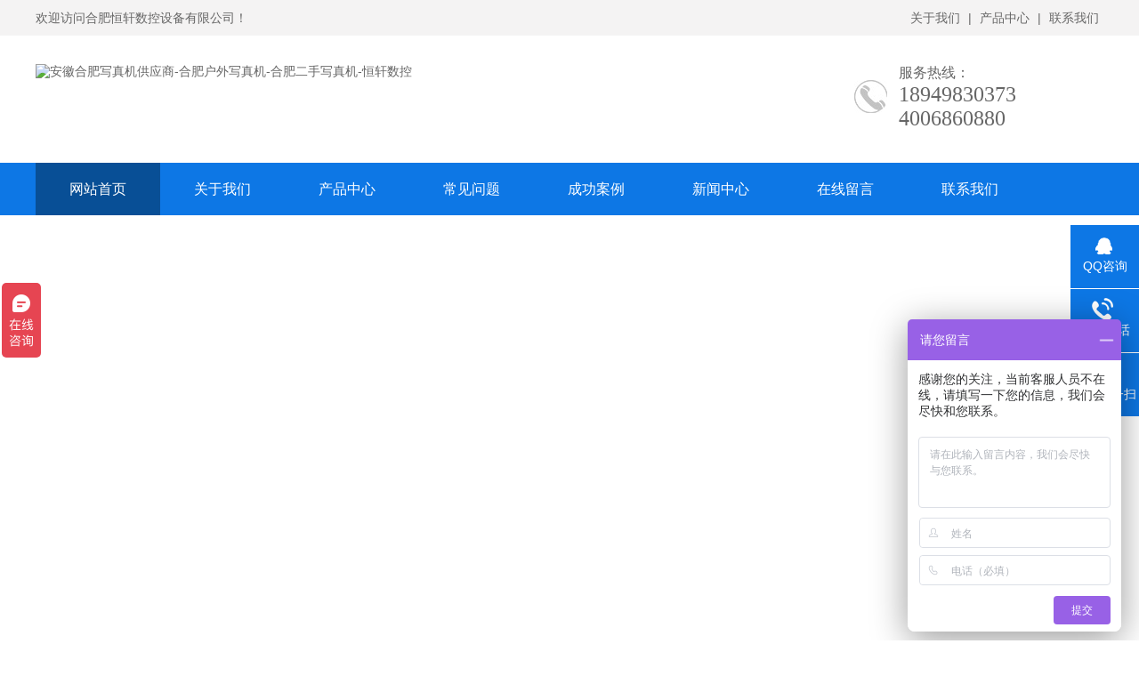

--- FILE ---
content_type: text/html; charset=utf-8
request_url: https://www.hfhxsk.com/
body_size: 7344
content:
<!DOCTYPE html>
<html lang="zh-CN">
<head>
<meta charset="UTF-8">
<meta http-equiv="X-UA-Compatible" content="IE=Edge">
<meta name="renderer" content="webkit|ie-comp|ie-stand" />
<meta name="viewport" content="width=device-width, initial-scale=1.0, maximum-scale=1.0, user-scalable=0">
<meta http-equiv="Cache-Control" content="no-transform"/>
<meta name="applicable-device" content="pc">
<meta name="MobileOptimized" content="width"/>
<meta name="HandheldFriendly" content="true"/>
<title>安徽合肥写真机供应商-合肥户外写真机-合肥二手写真机-恒轩数控</title>
<meta name="keywords" content="合肥写真机，安徽写真机，合肥户外写真机，安徽户外写真机，合肥二手写真机，安徽二手写真机，安徽雕刻机">
<meta name="description" content="合肥恒轩数控设备有限公司是安徽区域较具规模的广告设备供应商！公司专业提供合肥写真机、合肥户外写真机、合肥二手写真机、合肥喷绘机、安徽雕刻机、激光雕刻机、条幅机、覆膜机、UV平板、UV卷材、胶装机、切纸机、打标机、刻章机、刻字机等，欢迎广大新老客户前来致电咨询：18949830373王经理。">
<link rel="stylesheet" href="/pc/css/css.css" />
<script>
var _hmt = _hmt || [];
(function() {
  var hm = document.createElement("script");
  hm.src = "https://hm.baidu.com/hm.js?48c8f8cb333ed8cd639d190d691f851e";
  var s = document.getElementsByTagName("script")[0]; 
  s.parentNode.insertBefore(hm, s);
})();
</script>	
</head>
<body>
<div class="header">
  <div class="top">
    <div class="container">
      <div class="fl">欢迎访问合肥恒轩数控设备有限公司！</div>
      <div class="fr">
	   <a href= "/about/">关于我们</a> 	 |
	   <a href= "/product/">产品中心</a> 	 |
	   <a href= "/contact/">联系我们</a> 
	  </div>
    </div>
  </div>
  <div id="logo">
    <div class="container">
      <div class="logo fl"><a href="/" title="安徽合肥写真机供应商-合肥户外写真机-合肥二手写真机-恒轩数控"><img src="/static/upload/image/20221129/1669702006973429.png" alt="安徽合肥写真机供应商-合肥户外写真机-合肥二手写真机-恒轩数控"></a></div>
      <div class="tel fr"><span>服务热线：<i>18949830373</i><i>4006860880</i></span> </div>
    </div>
  </div>
</div>
<div class="nav">
  <div class="container">
    <ul>
      <li class='on'><a href="/">网站首页</a></li>
      
      <li ><a href="/about/">关于我们</a>
        <dl>
          
          
          <dt><a href="/gsjj/">公司简介</a></dt>
          
          <dt><a href="/rongyu/">资质荣誉</a></dt>
          
          <dt><a href="/liuyan">在线留言</a></dt>
          
          
        </dl>
      </li>
      
      <li ><a href="/product/">产品中心</a>
        <dl>
          
          
          <dt><a href="/lm2/">UV机</a></dt>
          
          <dt><a href="/lm1/">写真机</a></dt>
          
          <dt><a href="/lm6/">雕刻机</a></dt>
          
          <dt><a href="/lm5/">胶装机</a></dt>
          
          <dt><a href="/lm3/">条幅机</a></dt>
          
          <dt><a href="/lm4/">喷绘机</a></dt>
          
          <dt><a href="/lm7/">刻字机</a></dt>
          
          <dt><a href="/lm8/">覆膜机</a></dt>
          
          
        </dl>
      </li>
      
      <li ><a href="/wenti">常见问题</a>
        <dl>
          
        </dl>
      </li>
      
      <li ><a href="/case/">成功案例</a>
        <dl>
          
        </dl>
      </li>
      
      <li ><a href="/news/">新闻中心</a>
        <dl>
          
          
          <dt><a href="/dongtai/">公司动态</a></dt>
          
          <dt><a href="/hangye/">行业动态</a></dt>
          
          <dt><a href="/wenti/">常见问题</a></dt>
          
          
        </dl>
      </li>
      
      <li ><a href="/liuyan/">在线留言</a>
        <dl>
          
        </dl>
      </li>
      
      <li ><a href="/contact/">联系我们</a>
        <dl>
          
        </dl>
      </li>
      
    </ul>
  </div>
</div>
<div class="banner">
  <div class="hd">
    <ul>
      
      <li></li>
      
      <li></li>
      
      <li></li>
      
      <li></li>
      
      <li></li>
      
    </ul>
  </div>
  <div class="bd">
    <ul>
      
      <li style="display: none; background: url(&quot;/static/upload/image/20221128/1669622600496090.jpg&quot;) 50% 0% no-repeat;"><a href="" title=""></a></li>
      
      <li style="display: none; background: url(&quot;/static/upload/image/20221128/1669622607696701.jpg&quot;) 50% 0% no-repeat;"><a href="" title=""></a></li>
      
      <li style="display: none; background: url(&quot;/static/upload/image/20221128/1669622612517082.jpg&quot;) 50% 0% no-repeat;"><a href="" title=""></a></li>
      
      <li style="display: none; background: url(&quot;/static/upload/image/20221128/1669622620620660.jpg&quot;) 50% 0% no-repeat;"><a href="" title=""></a></li>
      
      <li style="display: none; background: url(&quot;/static/upload/image/20221128/1669622627841197.jpg&quot;) 50% 0% no-repeat;"><a href="" title=""></a></li>
      
    </ul>
  </div>
</div>



<div class="index-pro">
  <div class="container">
    <div class="fl">
      <div class="title"><span>产品中心</span>PORDUCT CENTER</div>
      <div class="category clearfix">
	  
        <h3><span class="iconfont icon-jiantou"></span><a href="/lm2/">UV机</a><span></span></h3>
      
        <h3><span class="iconfont icon-jiantou"></span><a href="/lm1/">写真机</a><span></span></h3>
      
        <h3><span class="iconfont icon-jiantou"></span><a href="/lm6/">雕刻机</a><span></span></h3>
      
        <h3><span class="iconfont icon-jiantou"></span><a href="/lm5/">胶装机</a><span></span></h3>
      
        <h3><span class="iconfont icon-jiantou"></span><a href="/lm3/">条幅机</a><span></span></h3>
      
        <h3><span class="iconfont icon-jiantou"></span><a href="/lm4/">喷绘机</a><span></span></h3>
      
        <h3><span class="iconfont icon-jiantou"></span><a href="/lm7/">刻字机</a><span></span></h3>
      
        <h3><span class="iconfont icon-jiantou"></span><a href="/lm8/">覆膜机</a><span></span></h3>
      
	  </div>
      <div class="contact">
        <p>全国服务热线</p>
        <span>18949830373</span>
        <div class="more"><a href="tencent://message/?uin=815268452&Site=在线客服&Menu=yes" target="_blank">立即咨询</a></div>
      </div>
    </div>
    <div class="fr">
      <div class="title"><span>热门产品</span>
        <p><a href="/product/">MORE+</a></p>
	  </div>
      <div class="content">
        <ul>
          
          <li><a href="/lm1/171.html"  title="天彩6160（单喷头）">
            <div class="img"><img src="/static/upload/image/20250108/1736327170802519.jpg" alt="天彩6160（单喷头）"></div>
            <p>天彩6160（单喷头）</p>
            </a></li>
          
          <li><a href="/lm1/173.html"  title="天彩6162（双喷头）">
            <div class="img"><img src="/static/upload/image/20250108/1736345269985204.png" alt="天彩6162（双喷头）"></div>
            <p>天彩6162（双喷头）</p>
            </a></li>
          
          <li><a href="/lm1/170.html"  title="天彩4180（双喷头）">
            <div class="img"><img src="/static/upload/image/20221129/1669688213988498.png" alt="天彩4180（双喷头）"></div>
            <p>天彩4180（双喷头）</p>
            </a></li>
          
          <li><a href="/lm1/233.html"  title="幻影H1（六头六色）">
            <div class="img"><img src="/static/upload/image/20250109/1736401377982661.jpg" alt="幻影H1（六头六色）"></div>
            <p>幻影H1（六头六色）</p>
            </a></li>
          
          <li><a href="/lm1/168.html"  title="幻影H1（四头四色）">
            <div class="img"><img src="/static/upload/image/20221129/1669687781320152.jpg" alt="幻影H1（四头四色）"></div>
            <p>幻影H1（四头四色）</p>
            </a></li>
          
          <li><a href="/lm1/169.html"  title="天彩320（宽幅写真机）">
            <div class="img"><img src="/static/upload/image/20221129/1669687845743108.jpg" alt="天彩320（宽幅写真机）"></div>
            <p>天彩320（宽幅写真机）</p>
            </a></li>
          
          <li><a href="/lm1/234.html"  title="天彩8164（四头四色）">
            <div class="img"><img src="/static/upload/image/20250109/1736402189572268.jpg" alt="天彩8164（四头四色）"></div>
            <p>天彩8164（四头四色）</p>
            </a></li>
          
          <li><a href="/lm1/165.html"  title="幻影H1（四头八色）">
            <div class="img"><img src="/static/upload/image/20250109/1736391964151398.jpg" alt="幻影H1（四头八色）"></div>
            <p>幻影H1（四头八色）</p>
            </a></li>
          
          <li><a href="/lm2/167.html"  title="幻影1804-UV彩白彩">
            <div class="img"><img src="/static/upload/image/20221129/1669687871114428.jpg" alt="幻影1804-UV彩白彩"></div>
            <p>幻影1804-UV彩白彩</p>
            </a></li>
          
        </ul>
      </div>
    </div>
  </div>
</div>


<div class="adv">
  <div class="container">
    <div class="fl">
      <h2>安徽区域较具规模的广告设备供应商</h2>
      <p><span></span>优良的产品<span></span>专业的指导<span></span>合适的价格<span></span>完善的服务</p>
    </div>
    <div class="fr">
      <p>咨询服务热线：<span>18949830373</span></p>
      <div class="more"><a href="https://affim.baidu.com/cps/chat?siteId=18792789&userId=44541614&siteToken=48c8f8cb333ed8cd639d190d691f851e" target="_blank">立即咨询</a></div>
    </div>
  </div>
</div>
<div class="ys">
  <div class="container">
    <div class="sec-title"> <span>选择恒轩数控的四个理由</span>
      <p>实力强大，品质保证，让您对我们的服务信心满满！</p>
    </div>
    <div class="content-1">
      <div class="fl">
        <h2><i><img src="/pc/images/ys-1.png"></i><span><em>现代化实力厂家</em>现货足，供货快</span></h2>
        <p>我们是安徽区域较具规模的广告设备供应商</p>
      <p>公司总部位于合肥市京商国际商贸城内，办公区场地上千平米</p>
    <p>效率生产，日产量高，供货充足及时，能满足大货需求！</p>
        <h2><i><img src="/pc/images/ys-2.png"></i><span><em>提供高品质广告设备</em>产品质量有保障</span></h2>
        <p>我们提供高品质的广告制作设备</p>
      <p>包括天彩写真机、万丽达UV平板机、蓝图UV卷材机等</p>
    <p>同时可为客户提供专业、人性化的服务！</p>
      </div>
      <div class="fr"><img src="/pc/images/ys01.jpg"></div>
    </div>
    <div class="content-2">
      <div class="fl"><img src="/pc/images/ys02.jpg"></div>
      <div class="fr">
        <h2><i><img src="/pc/images/ys-3.png"></i><span><em>设备印刷精美，质量更好</em>提供专业解决方案</span></h2>
        <p>喷印设备运行平稳无噪音,受热均匀,绚丽逼真,操作简单,适用范围广</p>
      <p>还可根据不同的客户、不同的预算需求为客户针对性的制定方案</p>
    <p>从而提高生产效率、质量，降低生产损耗、成本！</p>
        <h2><i><img src="/pc/images/ys-4.png"></i><span><em>周到的售后服务</em>您的信赖之选</span></h2>
        <p>安徽区域设有众多网点，提供高品质产品和完善的售后服务</p>
      <p>可为客户提供提供专业的讲解指导使用、产品维护保养、现场清理服务</p>
    <p>并且我们还提供相关的售后技术维护服务。欢迎您的咨询！</p>
      </div>
    </div>
  </div>
</div>

<div class="index-about">
  <div class="container">
    <div class="content">
      <div class="fl"><img src="/static/upload/image/20221014/1665713554574628.png" alt="关于我们" /> </div>
      <div class="fr">
        <h2>
        <span>ABOUT US</span>关于我们
        </h2>
        <p>恒轩数控总部位于合肥市京商国际商贸城内，办公区场地上千平米，是安徽区域较具规模的广告设备供应商！在安徽区域设有众多网点，提供优良产品售后服务，本公司是天彩写真机、万丽达UV平板机、蓝图UV卷材机、锐捷光纤切割机、工正喷绘机、锐捷雕刻机/激光机、奥德利条幅机、明月无线胶装机、前锋切纸机、优品立式刻章机、力宇刻字机、乐富全自动热覆膜机、图宝裱膜机等设备的安徽总代理并提供相关的售后技术维护服务。欢迎您的咨询！</p>
        <div class="more"><a href="/about/">查看详情</a>  </div>
      </div>
    </div>
  </div>
</div>


<div class="index-case">
  <div class="container">
    <div class="sec-title"> <span>成功案例</span>
      <p>SUCCESS CASES</p>
    </div>
    <div class="content">
      <ul>
        
        <li><a href="/case/101.html"  title="博彩广告公司">
          <div class="img"><img src="/static/upload/image/20221019/1666146760206398.jpeg" alt="博彩广告公司"></div>
          <p>博彩广告公司</p>
          </a></li>
        
        <li><a href="/case/100.html"  title="沧海广告">
          <div class="img"><img src="/static/upload/image/20221019/1666146738159266.jpeg" alt="沧海广告"></div>
          <p>沧海广告</p>
          </a></li>
        
        <li><a href="/case/99.html"  title="景盛广告公司">
          <div class="img"><img src="/static/upload/image/20221019/1666146716163393.jpeg" alt="景盛广告公司"></div>
          <p>景盛广告公司</p>
          </a></li>
        
        <li><a href="/case/98.html"  title="鑫艺广告制作部">
          <div class="img"><img src="/static/upload/image/20221019/1666146692143046.jpeg" alt="鑫艺广告制作部"></div>
          <p>鑫艺广告制作部</p>
          </a></li>
        
        <li><a href="/case/97.html"  title="阳光喷画企业">
          <div class="img"><img src="/static/upload/image/20221019/1666146660200656.jpeg" alt="阳光喷画企业"></div>
          <p>阳光喷画企业</p>
          </a></li>
        
        <li><a href="/case/96.html"  title="铜陵沧海广告">
          <div class="img"><img src="/static/upload/image/20221019/1666146639161754.jpeg" alt="铜陵沧海广告"></div>
          <p>铜陵沧海广告</p>
          </a></li>
        
      </ul>
      <a class="prev" href="javascript:void(0)"></a> <a class="next" href="javascript:void(0)"></a> </div>
  </div>
</div>

<div class="index-news">
  <div class="container">
    
    <div class="fl">
      <div class="title"> 
		<i><img src="/pc/images/news-1.png"></i>  <span>公司动态</span> <em><a href="/dongtai/">MORE+</a></em> 
	  </div>
      <div class="content">
		
        <h3><a href="/dongtai/230.html"  title="合肥写真机在夏天梅雨季节时保养技巧 ">合肥写真机在夏天梅雨季节时保养技巧 </a><span>2023-07-21 15:44:05</span></h3>
        <dl>
          <dt><a href="/dongtai/230.html"  title="合肥写真机在夏天梅雨季节时保养技巧 "><img src="/static/upload/image/20230721/1689926500807518.png" alt="合肥写真机在夏天梅雨季节时保养技巧 "></a></dt>
          <dd>
            <h4><a href="/dongtai/230.html"  title="合肥写真机在夏天梅雨季节时保养技巧 ">合肥写真机在夏天梅雨季节时保养技巧 </a></h4>
            <p>夏季写真机防潮保养小技巧：空气湿度过大容易在机器的板卡上积聚水滴，有可能造成不可修复的板卡电气故障甚至喷头故障！这时候我们的除湿工···</p>
          </dd>
        </dl>
        
        <h3><a href="/dongtai/229.html"  title="写真机打印过程中走纸偏移4种解决方案 ">写真机打印过程中走纸偏移4种解决方案 </a><span>2023-06-03 17:01:41</span></h3>
        <dl>
          <dt><a href="/dongtai/229.html"  title="写真机打印过程中走纸偏移4种解决方案 "><img src="/static/upload/image/20230603/1685783653178927.jpg" alt="写真机打印过程中走纸偏移4种解决方案 "></a></dt>
          <dd>
            <h4><a href="/dongtai/229.html"  title="写真机打印过程中走纸偏移4种解决方案 ">写真机打印过程中走纸偏移4种解决方案 </a></h4>
            <p>您肯定遇到过这种情况，写真机在打印过程中，走纸偏移，遇到这种情况，很多用户不知道怎么解决，下面，跟着合肥写真机厂家了解一下吧：第一···</p>
          </dd>
        </dl>
        
        <h3><a href="/dongtai/190.html"  title="合肥写真机喷头吸墨器的正确使用方法 ">合肥写真机喷头吸墨器的正确使用方法 </a><span>2023-01-16 18:12:28</span></h3>
        <dl>
          <dt><a href="/dongtai/190.html"  title="合肥写真机喷头吸墨器的正确使用方法 "><img src="/static/upload/image/20221023/1666519981589143.jpg" alt="合肥写真机喷头吸墨器的正确使用方法 "></a></dt>
          <dd>
            <h4><a href="/dongtai/190.html"  title="合肥写真机喷头吸墨器的正确使用方法 ">合肥写真机喷头吸墨器的正确使用方法 </a></h4>
            <p>为了保证喷嘴喷墨管道的畅通，写真机喷嘴吸墨器主要用于排除喷嘴和墨管中的气体。压电写真机的必备配件之一，结构非常简单，但在使用中有一···</p>
          </dd>
        </dl>
        
        <h3><a href="/dongtai/189.html"  title="合肥写真机要如何防静电？ ">合肥写真机要如何防静电？ </a><span>2023-01-09 18:11:39</span></h3>
        <dl>
          <dt><a href="/dongtai/189.html"  title="合肥写真机要如何防静电？ "><img src="/static/upload/image/20221023/1666519946572443.jpg" alt="合肥写真机要如何防静电？ "></a></dt>
          <dd>
            <h4><a href="/dongtai/189.html"  title="合肥写真机要如何防静电？ ">合肥写真机要如何防静电？ </a></h4>
            <p>有时候写真机的使用过程中，会出现静电影响到打印生产的情况，压电写真机作为一种精密的打印设备，该如何防静电呢？恒轩数控想说只要做好以···</p>
          </dd>
        </dl>
        
        <h3><a href="/dongtai/188.html"  title="合肥写真机和喷绘机有什么区别？ ">合肥写真机和喷绘机有什么区别？ </a><span>2023-01-02 18:10:37</span></h3>
        <dl>
          <dt><a href="/dongtai/188.html"  title="合肥写真机和喷绘机有什么区别？ "><img src="/static/upload/image/20221023/1666519895448994.jpg" alt="合肥写真机和喷绘机有什么区别？ "></a></dt>
          <dd>
            <h4><a href="/dongtai/188.html"  title="合肥写真机和喷绘机有什么区别？ ">合肥写真机和喷绘机有什么区别？ </a></h4>
            <p>相信图文广告印刷行业的朋友对于写真机和喷绘机一定不陌生，如今图文广告印刷行业必不可少的设备，二者也有很多相同之处。今天恒轩要为大家···</p>
          </dd>
        </dl>
        
        <h3><a href="/dongtai/187.html"  title="合肥户外写真机和户内写真机的区别 ">合肥户外写真机和户内写真机的区别 </a><span>2022-12-26 18:09:40</span></h3>
        <dl>
          <dt><a href="/dongtai/187.html"  title="合肥户外写真机和户内写真机的区别 "><img src="/static/upload/image/20221023/1666519834461766.jpg" alt="合肥户外写真机和户内写真机的区别 "></a></dt>
          <dd>
            <h4><a href="/dongtai/187.html"  title="合肥户外写真机和户内写真机的区别 ">合肥户外写真机和户内写真机的区别 </a></h4>
            <p>目前市场上的写真机主要分为两种：户外写真机和户内写真机，那么二者之间有什么区别吗？下面恒轩数控就为大家介绍一下，希望对大家有所帮助···</p>
          </dd>
        </dl>
        
      </div>
    </div>
    
    
    <div class="fr">
      <div class="title">
		<i><img src="/pc/images/news-2.png"></i> <span>行业动态</span><em><a href="/hangye/">MORE+</a></em> 
	  </div>
      <div class="content">
		
        <h3><a href="/hangye/232.html"  title="合肥写真机、喷绘机、绘图仪有着怎··· ">合肥写真机、喷绘机、绘图仪有着怎··· </a><span>2024-01-18 11:25:15</span></h3>
        <dl>
          <dt><a href="/hangye/232.html"  title="合肥写真机、喷绘机、绘图仪有着怎样的区别呢？ "><img src="/static/upload/image/20221023/1666510023308502.jpg" alt="合肥写真机、喷绘机、绘图仪有着怎样的区别呢？ "></a></dt>
          <dd>
            <h4><a href="/hangye/232.html"  title="合肥写真机、喷绘机、绘图仪有着怎··· ">合肥写真机、喷绘机、绘图仪有着怎··· </a></h4>
            <p>写真机、喷绘机、绘图仪作为打印设备，有着怎样的区别呢？恒轩数控今天给各位老板说说三者的区别，废话不多说上干货！喷绘机也分室内的和室外的，室内···</p>
          </dd>
        </dl>
        
        <h3><a href="/hangye/231.html"  title="合肥写真机维修大全 ">合肥写真机维修大全 </a><span>2024-01-18 11:24:04</span></h3>
        <dl>
          <dt><a href="/hangye/231.html"  title="合肥写真机维修大全 "><img src="/static/upload/image/20221023/1666519366120695.jpeg" alt="合肥写真机维修大全 "></a></dt>
          <dd>
            <h4><a href="/hangye/231.html"  title="合肥写真机维修大全 ">合肥写真机维修大全 </a></h4>
            <p>写真机如今在我们生活中经常能见到，像一些广告公司啊都需要用到，那么既然是机器终究都会存在一定的问题的，有可能是自身的缺陷，也有可能是人为造成···</p>
          </dd>
        </dl>
        
        <h3><a href="/hangye/226.html"  title="这个配件对写真机有多重要？ ">这个配件对写真机有多重要？ </a><span>2023-02-06 14:38:37</span></h3>
        <dl>
          <dt><a href="/hangye/226.html"  title="这个配件对写真机有多重要？ "><img src="/static/upload/image/20221226/1672036735165808.jpg" alt="这个配件对写真机有多重要？ "></a></dt>
          <dd>
            <h4><a href="/hangye/226.html"  title="这个配件对写真机有多重要？ ">这个配件对写真机有多重要？ </a></h4>
            <p>电机，知否？电机是为写真机提供动力来源的重要部件，写真机的电机由步进电机和伺服电机组合而成，通过电机的运转带动写真机进行打印；那么这两个电机···</p>
          </dd>
        </dl>
        
        <h3><a href="/hangye/225.html"  title="合肥写真机可以应用的行业有哪些呢··· ">合肥写真机可以应用的行业有哪些呢··· </a><span>2023-01-30 14:38:01</span></h3>
        <dl>
          <dt><a href="/hangye/225.html"  title="合肥写真机可以应用的行业有哪些呢？ "><img src="/static/upload/image/20221226/1672036706188308.jpg" alt="合肥写真机可以应用的行业有哪些呢？ "></a></dt>
          <dd>
            <h4><a href="/hangye/225.html"  title="合肥写真机可以应用的行业有哪些呢··· ">合肥写真机可以应用的行业有哪些呢··· </a></h4>
            <p>商品经济日益发展，压电写真技术也在不断地发展与完善，而压电写真机也开始成为大幅面打印的主流输出打印设备。尤其是在打印的时候性能好，打印精度高···</p>
          </dd>
        </dl>
        
        <h3><a href="/hangye/224.html"  title="合肥写真机喷绘机要如何维护和保养 ">合肥写真机喷绘机要如何维护和保养 </a><span>2023-01-23 14:37:04</span></h3>
        <dl>
          <dt><a href="/hangye/224.html"  title="合肥写真机喷绘机要如何维护和保养 "><img src="/static/upload/image/20221226/1672036674355413.jpg" alt="合肥写真机喷绘机要如何维护和保养 "></a></dt>
          <dd>
            <h4><a href="/hangye/224.html"  title="合肥写真机喷绘机要如何维护和保养 ">合肥写真机喷绘机要如何维护和保养 </a></h4>
            <p>在写真机与喷绘机的使用过程中，大家随时都应该注意两个问题：如何使广告设备减少维修和耗材成本？如何让您的设备带来更大的利润？正确使用与维护，能···</p>
          </dd>
        </dl>
        
        <h3><a href="/hangye/184.html"  title="安徽雕刻机机器机器错位如何解决？ ">安徽雕刻机机器机器错位如何解决？ </a><span>2022-12-04 18:02:51</span></h3>
        <dl>
          <dt><a href="/hangye/184.html"  title="安徽雕刻机机器机器错位如何解决？ "><img src="/static/upload/image/20221023/1666519523657139.jpg" alt="安徽雕刻机机器机器错位如何解决？ "></a></dt>
          <dd>
            <h4><a href="/hangye/184.html"  title="安徽雕刻机机器机器错位如何解决？ ">安徽雕刻机机器机器错位如何解决？ </a></h4>
            <p>安徽雕刻机机器机器错位怎么处理？总结收拾大侠江湖各归纳安徽雕刻机在雕琢过程中呈现各种错位毛病，如左右错位、上下错位、x轴错位、z轴错位等等，···</p>
          </dd>
        </dl>
        
        </dl>
      </div>
    </div>
    
  </div>
</div>
<div class="links container"> <span>友情链接：</span>  <a href="/lm1" target="_blank">合肥写真机</a>  <a href="/product" target="_blank">合肥户外写真机</a>  <a href="/about" target="_blank">合肥二手写真机</a>  <a href="/case" target="_blank">合肥二手写真机</a>  <a href="/lm6" target="_blank">安徽雕刻机</a>  </div>
<div class="footer">
  <div class="container">
    <div class="fnav fl">
      
      <dl>
        <dt><a href="/about/">关于我们</a></dt>
        
        <dd><a href="/gsjj/">公司简介</a></dd>
        
        <dd><a href="/rongyu/">资质荣誉</a></dd>
        
        <dd><a href="/liuyan">在线留言</a></dd>
        
      </dl>
      
      
      <dl>
        <dt><a href="/product/">产品中心</a></dt>
        
        <dd><a href="/lm2/">UV机</a></dd>
        
        <dd><a href="/lm1/">写真机</a></dd>
        
        <dd><a href="/lm6/">雕刻机</a></dd>
        
        <dd><a href="/lm5/">胶装机</a></dd>
        
        <dd><a href="/lm3/">条幅机</a></dd>
        
        <dd><a href="/lm4/">喷绘机</a></dd>
        
      </dl>
      
      
      <dl>
        <dt><a href="/news/">新闻中心</a></dt>
        
        <dd><a href="/dongtai/">公司动态</a></dd>
        
        <dd><a href="/hangye/">行业动态</a></dd>
        
        <dd><a href="/wenti/">常见问题</a></dd>
        
      </dl>
      
      
      <dl>
        <dt><a href="/case/">成功案例</a></dt>
        
      </dl>
      
      <dl>
        <dt><a href= "/contact/">联系我们</a></dt>
        <dd> 全国服务热线：4006860880<br/>
          联系人：王飞（18949830373）  汪敏（15256098670）<br/>
          手机：18949830373<br/>
          地址：合肥市新站区京商商贸城K区SN栋4层 </dd>
      </dl>
    </div>
    <div class="ewm fr">
      <h3>扫一扫关注微信</h3>
      <p><img src="/static/upload/image/20221023/1666520058970100.png" /></p>
    </div>
  </div>
</div>
<div class="copyright">
  <p>Copyright © 2022 合肥恒轩数控设备有限公司 All Rights Reserved. <a target="_blank" href="https://beian.miit.gov.cn/" rel="nofollow">备案号：皖ICP备16023693号-1</a> 技术支持：<a href="http://www.0551hs.com" target="_blank">合肥网络推广</a> <a target="_blank" href="/sitemap.xml">xml地图</a></p>
<p>特别声明：本网站所提供的信息，只供参考之用。本网站及其雇员一概毋须以任何方式就任何信息传递或传送的失误、不准确或错误对用户或任何其他人士负任何直接或间接的责任。<br/>
本网站全力支持关于《中华人民共和国广告法》实施的“极限化违禁词”相关规定，且已竭力规避使用“违禁词”。故即日起凡本网站任意页面含有极限化“违禁词”介绍的文字或图片，一律非本网站主观意愿并即刻失效，不可用于客户任何行为的参考依据。凡访客访问本网站，均表示认同此条约！感谢配合！</p>
</div>
<div class="kefu">
  <ul id="kefu">
    <li class="kefu-qq">
      <div class="kefu-main">
        <div class="kefu-left"> <a class="online-contact-btn" href="https://affim.baidu.com/cps/chat?siteId=18792789&userId=44541614&siteToken=48c8f8cb333ed8cd639d190d691f851e" target="_blank"> <i></i>
          <p> QQ咨询 </p>
          </a> </div>
        <div class="kefu-right"></div>
      </div>
    </li>
    <li class="kefu-tel">
      <div class="kefu-tel-main">
        <div class="kefu-left"> <i></i>
          <p>联系电话 </p>
        </div>
        <div class="kefu-tel-right"><a href="tel:18949830373">18949830373</a></div>
      </div>
    </li>
    <li class="kefu-weixin">
      <div class="kefu-main">
        <div class="kefu-left"> <i></i>
          <p> 微信扫一扫 </p>
        </div>
        <div class="kefu-right"> </div>
        <div class="kefu-weixin-pic"><img src="/static/upload/image/20221023/1666520058970100.png" /></div>
      </div>
    </li>
    <li class="kefu-ftop">
      <div class="kefu-main">
        <div class="kefu-left"> <a href="javascript:;"><i></i>
          <p>返回顶部</p>
          </a></div>
        <div class="kefu-right"></div>
      </div>
    </li>
  </ul>
</div>
<script src="/pc/js/jquery.min.js"></script> 
<script src="/pc/js/superslide.js"></script> 
<script src="/pc/js/js.js"></script> 
</body>
</html>


--- FILE ---
content_type: text/css
request_url: https://www.hfhxsk.com/pc/css/css.css
body_size: 4909
content:
html{height:100%;border:none;}
body{height:100%;min-width: 1200px;border:none;padding:0;margin:0;text-align:left;font-size:14px;color:#666;font-family:Arial, "microsoft yahei";background:#FFF;}
div,ul,li,img,dl,dd,dt,p{padding:0;margin:0;border:none;}
ul,dl{list-style-type:none;}
h1,h2,h3,h4,h5{margin:0;padding: 0;font-weight: normal;}
a{color:#666;text-decoration:none;}
a:hover{color:#0d77e5;text-decoration:none;}
.clear{clear:both;}
.fl{float: left;display: inline;}
.fr{float: right;display: inline;}
.container{width: 1200px;margin: 0 auto;}

.header{height: 183px;}
.top{height: 40px;line-height: 40px; background: #f4f3f3; font-size: 14px;}
.top a{padding: 5px;}

#logo{height:140px;width: 100%;}
#logo .logo{}
#logo .logo img{margin-top: 32px;}
#logo .company{ padding-left: 15px; border-left: 1px solid #c4c4c4; height:70px; margin-top: 35px;}
#logo .company h2{font-size: 30px;color: #0d77e5;font-weight: bold;}
#logo .company h3{font-size: 18px;margin-top: 5px;}
#logo .company h3 span{color: #69c248;}
#logo .tel{background: url(../images/tel.jpg) no-repeat left 50px;height: 100px;width: 280px;padding-top: 32px;}
#logo .tel span{font-size: 16px;padding-left: 50px;}
#logo .tel span i{font-family: impact;font-size: 24px;font-style: normal;display: block;padding-left:50px;}
#logo .tel p{font-size: 16px;padding-left: 5px;margin-top: -15px;}

.nav{background:#0d77e5;height: 59px;}
.nav ul li{float:left;display: inline;text-align: center;font-size: 16px; position: relative;}
.nav ul li:last-child{margin-right: 0;}
.nav ul li a{color:#FFF;display: block;height: 59px;line-height: 59px;padding: 0 38px;position: relative;z-index: 2;}
.nav ul li a:hover,.nav ul li.on{ background: #084f96; }
.nav ul li dl{margin:0px;padding:0;position:absolute;z-index:999;display:none;}
.nav ul li dl dt a{display:block;width:116px; height:55px; line-height:55px; text-align:center;background:#0758b3;color:#fff;}
.nav ul li dl dt a:hover{background:#0d77e5; display:block;width:116px; height:55px;}


.banner{height:520px;overflow:hidden;position:relative;}
.banner .hd{height:18px;position:absolute;width: 100%;z-index:1; text-align: center; bottom: 20px;}
.banner .hd ul li{display: inline-block;margin:0 5px;width:15px;height:15px;cursor:pointer;background:#0d77e5;border-radius:8px;}
.banner .hd ul li.on{background: #69c248;}
.banner .bd{position:relative;height:100%;z-index:0;}
.banner .bd li{zoom:1;vertical-align:middle;width:100%;height:600px;display:block;}
.banner .bd li a{width:100%;height:500px;display:block;}
.banner .prev{position:absolute;left:3%;top:50%;margin-top:-25px;display:block;width:17px;height:31px;background:url(../images/left.png) no-repeat;filter:alpha(opacity=100);opacity:1;}
.banner .next{position:absolute;right:3%;top:50%;margin-top:-25px;display:block;width:17px;height:31px;background:url(../images/right.png) no-repeat;filter:alpha(opacity=100);opacity:1;}

.search{height: 70px;background: #edeeef;}
.search .fl{line-height: 70px;}
.search .fl a{margin-left: 15px;}
.search .fl span{color:#0d77e5;}
.search .fr{width:284px;height: 70px;}
.search .fr input{width: 193px;height: 33px;border: 1px solid #eee;margin-top: 15px;padding-left: 3px; border-radius: 15px 0 0 15px; padding-left: 15px;}
.search .fr button{width:53px;height: 35px;background: url(../images/search.png) no-repeat;border: none;position: relative;left: -3px;top:12px;}

.sec-title{ text-align: center; padding: 30px 0; }
.sec-title span{ font-size: 30px; height: 50px; position: relative; padding-bottom: 10px; font-weight: bold; }
.sec-title span:after{ width: 30px; height: 2px; content:''; background: #007bdf; position: absolute; bottom: 0; left: 42%;  }
.sec-title p{ font-size: 14px; margin-top: 20px; }

.index-pro{ padding: 30px 0 30px; height: auto; overflow: hidden;}
.index-pro .fl{ width: 300px; }
.index-pro .fr{ width: 860px; }
.index-pro .fl .title{ height:70px; width: 270px; background: #007bdf; color: #FFF; padding: 20px 0 0 30px;   }
.index-pro .fl .title span{ display: block;font-size: 28px; font-weight: bold; }
/*.index-pro .fl ul li{ font-size: 16px;line-height: 58px; }
.index-pro .fl ul li span{ padding-left: 58px; }
.index-pro .fl ul li a{ display: block; background: url(../images/menu01.jpg) no-repeat; height: 58px; width: 100%; }
.index-pro .fl ul li a:hover{ display: block; background: url(../images/menu01-h.jpg) no-repeat;height: 58px; width: 100%; }*/

.category{width: 100%;padding-top: 12px;margin-bottom: 20px;}
.category h3{line-height: 58px;float: left;}
.category h3 a{float: left;line-height: 58px;color: #666;padding-left: 58px;width: 242px;font-weight: normal;background: url(../images/menu01.jpg) no-repeat; display: block;}
.category h3.on a{background: url(../images/menu01-h.jpg) no-repeat; color: #007bdf;}
.category h3 span{float: left;}
.category ul{display: none;float: left;width: 100%;}
.category li{display: block;border-bottom: 1px solid #e1e1e1;width: 100%;line-height: 42px;background-size: 5px;}
.category li a{display: block;color: #666;font-size: 14px;padding-left: 58px;}
.category li.on a{color: #007bdf;}

.index-pro .contact{ width: 300px; height: 140px; background: url(../images/tels.jpg) no-repeat #e3e3e3; margin-top: 30px;}
.index-pro .contact p{ margin-left: 160px;font-size: 16px; padding-top: 20px;  color: #666666; }
.index-pro .contact span{color:#007bdf; font-size: 24px; padding-left: 120px; margin-top: 10px; display: block;}
.index-pro .contact .more{ margin-left: 125px; margin-top: 10px; text-align: center; }
.index-pro .contact .more a{ color: #007bdf; border: 1px solid #007bdf; width: 120px; height: 30px; line-height: 30px; display: block; }
.index-pro .contact .more a:hover{ background: #007bdf; color: #FFF; }
.index-pro .fr .title{line-height: 45px; border-bottom: 1px solid #e1e1e1;}
.index-pro .fr .title span{ font-size: 24px; color: #007bdf; border-bottom: 3px solid #007bdf; padding-bottom: 10px; font-weight: bold; }
.index-pro .fr .title p{ display: inline-block; float: right; }
.index-pro .fr ul li{ float: left; display: inline-block; margin-right: 27px; text-align: center; margin-top: 20px; }
.index-pro .fr ul li:nth-child(3n){margin-right:0}
.index-pro .fr ul li .img{width: 260px; height: 198px;  overflow: hidden;  }
.index-pro .fr ul li .img img{ width: 250px; height: 190px;padding: 3px; border: 1px solid #c1c1c1; transition: 0.5s; }
.index-pro .fr ul li .img img:hover{ transform:scale(1.2)  }

.index-case{height:auto;overflow: hidden;text-align: center;/* background: url(../images/casebg.jpg) no-repeat top center; */}
.index-case .prev{ display:block; position:absolute; top:60px; left:0px; width:50px; height:50px; background:url(../images/prev.png) no-repeat;   }
.index-case .next{ display:block; position:absolute; top:60px; right:0px; width:50px; height:50px; background:url(../images/next.png) no-repeat;   }
.index-case .content{ padding:0 80px;position:relative; }
.index-case ul{ overflow:hidden; zoom:1; width:910px; height:auto; }
.index-case ul li{ float:left;  width:240px;overflow:hidden; height:220px; margin-right:20px;}
.index-case ul li img{ width: 230px; height: 167px;padding: 3px; border: 1px solid #c1c1c1; }

.adv{ background: url(../images/advbg.jpg) no-repeat top center; height: 180px; color: #FFF; }
.adv .fl{ padding-left: 100px; }
.adv .fr{ padding-right: 100px;  width: 310px; height: 130px; background: url(../images/tel01.png) no-repeat left; }
.adv .fl h2{ font-size: 40px; font-weight: bold; padding-top: 40px; }
.adv .fl p{ font-size: 20px; margin-top: 10px; }
.adv .fl p span{display: inline-block;  width: 22px; height: 20px; margin-left: 15px; background: url(../images/ico01.png) no-repeat left center; }
.adv .fr p{ font-size: 18px; margin-top:38px; padding-left: 60px;}
.adv .fr p span{ display: block; font-size: 30px; }
.adv .fr .more{ width: 133px; height: 34px; background: url(../images/btn1.png) no-repeat; text-align: center; margin-left: 60px; margin-top: 15px; }
.adv .fr .more a{ color: #FFF;  width: 133px; height: 34px; line-height: 34px; display: block; }

.ys{ width: 100%; height: auto; padding: 50px 0; overflow: hidden; }
.ys .content-1,.ys .content-2{ width: 1050px; margin: 0 auto; height: auto; overflow: hidden; }
.ys .content-1 .fl{ width: 415px; }
.ys .content-1 .fr{ width: 610px; }
.ys .content-2 .fl{ width: 471px; }
.ys .content-2 .fr{ width: 460px; }
.ys h2{ color: #0256a4; overflow: hidden; padding-bottom: 18px; margin-bottom: 10px; margin-top: 25px; background: url(../images/ys-line.jpg) no-repeat bottom left; }
.ys h2 i{ float: left; }
.ys h2 span{ float:left; margin-left: 20px; color: #666666; }
.ys h2 span em{ display: block; font-style: normal;font-weight: bold; color: #007bdf; }
.ys .content-1 p,.ys .content-2 p{ font-size: 14px; color: #2d2d2d; line-height: 25px; background: url(../images/ys-ico.jpg) no-repeat left 6px; padding-left: 20px; }

.index-about { height: 439px; padding-top: 50px;color: #FFF;  overflow: hidden;background:url(../images/aboutbg.jpg) no-repeat top center; }
.index-about .fl{ width: 600px; }
.index-about .fr{ width: 600px; }
.index-about .fl img{ width: 491px; height: 357px; border: 12px solid #6bb0e7; }
.index-about .fr h2{ font-size: 30px;  letter-spacing: 1px;}
.index-about .fr h2 span{ display: block; font-size:40px;letter-spacing: 0px; font-weight: bold;  }
.index-about .fr p{ margin-top: 34px; line-height: 28px; padding-top: 10px; }
.index-about .more{ text-align: left; margin: 20px 0 25px; width: 100%; display: block; }
.index-about .more a{ width: 182px; height: 39px;display:inline-block; background: #FFF; text-align: center; line-height: 39px; font-size: 16px; }
.index-about .more a:hover{ color: #FFF;background: #0256a4; }

.index-news{ padding: 40px 0 20px; height: auto; overflow: hidden; }
.index-news .fl,.index-news .fr{ width: 585px;border: 1px solid #ececec; }
.index-news .fl .title,.index-news .fr .title{ border-bottom: 1px solid #ececec; height: 82px; }
.index-news .fl .title i,.index-news .fr .title i{float:left; display: inline-block; width: 86px; height: 82px; background: #007bdf; position: relative;}
.index-news .fl .title i img,.index-news .fr .title i img{ position: absolute; left:0; top:0;bottom: 0;right: 0; margin: auto; }
.index-news .fl .title span{ float:left; display: inline-block; width:90px; height: 72px; margin-left: 20px; font-size: 18px; padding-top: 20px; background: url(../images/en-1.jpg) no-repeat left 50px; }
.index-news .fr .title span{ float:left; display: inline-block; width:90px; height: 72px; margin-left: 20px; font-size: 18px; padding-top: 20px; background: url(../images/en-2.jpg) no-repeat left 50px; }
.index-news .fl .title em,.index-news .fr .title em{ float: right; margin-right: 20px; font-style: normal; line-height: 82px; }

.index-news .content{ padding:25px 35px; }
.index-news h3{ line-height: 43px; }
.index-news h3:before{ content:'■'; font-size: 12px; margin-right: 5px; color: #ff6d00; position: relative; top:-3px; }
.index-news h3 span{ float: right; font-size: 14px; }
.index-news dl{ height: auto; overflow: hidden;}
.index-news dl dt{ float: left;width: 242px; }
.index-news dl dd{ float: right; width: 250px; }
.index-news dl dt img{ width: 240px; height: 158px; border: 1px solid #ececec; }
.index-news dl dd .date span{ display: block; font-size: 24px; color: #ff6d00; font-weight: bold; }
.index-news dl dd h4{ font-size: 16px; line-height: 40px; height: 40px; overflow: hidden; }


.links{padding-bottom: 20px;}
.links span{ font-weight: bold; font-size: 18px; }
.links a{margin-right: 15px;}

.footer{background: #333333;height: 220px;overflow: hidden;padding-top: 30px;}
.fnav dl{ float: left; display: inline; margin-right: 80px; }
.fnav dl dt{ position: relative; line-height: 50px; font-size: 16px; margin-bottom: 10px;  }
.fnav dl dt a{ color: #FFF; }
.fnav dl dt:after{ content: ''; width: 20px; height: 2px; background: #666666; position: absolute; left: 0; bottom: 0; }
.fnav dl dd{line-height: 25px; color: #999999;}
.fnav dl dd a{ color: #999999; }
.footer .ewm{ text-align: center; color: #FFF; }
.footer .ewm h3{ padding-bottom: 5px; }
.footer .ewm img{ width: 150px; height: 150px; }

.copyright{background: #333333;color: #999999;height: 100px;line-height: 30px;overflow: hidden; text-align: center;}
.copyright a{color: #999999;}

.kefu{position:fixed;right:-170px;top:50%;z-index:900;}
.kefu li a{text-decoration:none; color: #FFF;}
.kefu li{margin-top:1px;clear:both;height:71px;position:relative;}
.kefu li i{background:url(../images/fx.png) no-repeat;display:block;width:30px;height:27px;margin:0 auto;text-align:center;}
.kefu li p{height:20px;font-size:14px;line-height:20px;overflow:hidden;text-align:center;color:#fff;margin: 0;}
.kefu .kefu-qq i{background-position:4px 5px;}
.kefu .kefu-tel i{background-position:0 -21px;}
.kefu .kefu-liuyan i{background-position:4px -53px;}
.kefu .kefu-weixin i{background-position:-34px 4px;}
.kefu .kefu-weibo i{background-position:-30px -22px;}
.kefu .kefu-ftop{display:none;}
.kefu .kefu-ftop i{width:33px;height:35px;background-position:-27px -51px;}
.kefu .kefu-left{float:left;width:77px;height:47px;position:relative;}
.kefu .kefu-tel-right{font-size:16px;color:#fff;float:left;height:24px;line-height:22px;padding:0 15px;border-left:1px solid #fff;margin-top:14px;}
.kefu .kefu-right{width:20px;}
.kefu .kefu-tel-main{background:#0d77e5;color:#fff;height:56px;width:247px;padding:9px 0 6px;float:left;}
.kefu .kefu-main{background:#0d77e5;width:97px;height:56px;position:relative;padding:9px 0 6px;float:left;}
.kefu .kefu-weixin-pic{position:absolute;left:-130px;top:-24px;display:none;z-index:333;}
.kefu-weixin-pic img{width:115px;height:115px;}

.ban{ width: 100%; height: 350px; overflow: hidden; }
.ny{ height: auto; overflow: hidden; width: 100%; padding: 30px 0; }
.ny .fl{ width: 300px; }
.ny .fr{ width: 860px; }
.ny .fl .title{ height:70px; width: 270px; background: #007bdf; color: #FFF; padding: 20px 0 0 30px; text-transform: uppercase;   }
.ny .fl .title span{ display: block;font-size: 28px; font-weight: bold; }

.ny .contact{ width: 300px; height: 140px; background: url(../images/tels.jpg) no-repeat #e3e3e3; margin-top: 30px;}
.ny .contact p{ margin-left: 160px;font-size: 16px; padding-top: 20px;  color: #666666; }
.ny .contact span{color:#007bdf; font-size: 24px; padding-left: 120px; margin-top: 10px; display: block;}
.ny .contact .more{ margin-left: 125px; margin-top: 10px; text-align: center; }
.ny .contact .more a{ color: #007bdf; border: 1px solid #007bdf; width: 120px; height: 30px; line-height: 30px; display: block; }
.ny .contact .more a:hover{ background: #007bdf; color: #FFF; }
.ny .fr .title{line-height: 45px; border-bottom: 1px solid #e1e1e1;}
.ny .fr .title span{ font-size: 24px; color: #007bdf; border-bottom: 3px solid #007bdf; padding-bottom: 10px; }
.ny .fr .title p{ display: inline-block; float: right; }

.ny .fr .tit{line-height: 38px; border-bottom: 1px solid #e1e1e1; margin-bottom: 15px;}
.ny .fr .tit span{ font-size: 18px; color: #007bdf; border-bottom: 3px solid #007bdf; padding-bottom: 8px; }


.list-1 dl{ border-bottom: 1px solid #e1e1e1; padding: 15px 0; }
.list-1 dl dt{ line-height: 35px; font-size: 16px; }
.list-1 dl dt:before{ content:'■'; font-size: 12px; margin-right: 5px; color: #ff6d00; position: relative; top:-3px; }
.list-1 dl dt span{ float: right; font-size: 14px; }
.list-1 dl dt a{ font-weight: bold; }
.list-1 dl dd{ color: #999; padding: 5px 0 25px 0;}

.list-2{ height: auto; overflow: hidden; padding-bottom: 30px; }
.list-2 ul li{ float: left; display: inline-block; margin-right: 27px; text-align: center; margin-top: 20px; }
.list-2 ul li:nth-child(3n){margin-right:0}
.list-2 ul li img{width: 260px;height: 210px;padding: 3px;border: 1px solid #c1c1c1;transition: 0.5s;}

.news{ padding:0px 0 0;  }
.news h1{ text-align: center;font-size: 24px;padding-top:30px; }
.news .date{ text-align: center; font-size: 14px; padding: 15px 0; }
.news .date span{ padding: 0 15px; }
.news .info{ padding: 10px 0 0; line-height: 25px; }

.tags{ border-top:1px dashed #ccc; border-bottom:1px dashed #ccc; height:35px; line-height:35px;}
.tags span{ font-weight: bold; }
.tags a{ margin-right: 15px; }

.page{line-height: 50px;}
.page span{ float: right; }

.xg-pro{ height: auto; overflow: hidden; margin-top: 5px; }
.xg-pro ul li{ float: left; display: inline-block; width: 200px; margin-right: 15px; text-align: center; }
.xg-pro ul li img{ width: 200px; height: 160px; }

.xg-news{ height: auto; overflow: hidden;margin-top: 15px; }
.xg-news ul li{ float: left; display: inline-block; width: 47%; margin-right: 3%;line-height:25px; }
.xg-news ul li:before{ content:'■'; font-size: 12px; margin-right: 5px; color: #ff6d00; position: relative; top:-10px; }
.xg-news ul li a{ text-overflow: ellipsis;  overflow: hidden; white-space: nowrap; width: 240px; display: inline-block; }
.xg-news ul li span{ float: right; }

.xg-area{ height: auto; overflow: hidden; margin-top: 0px; margin-bottom:15px; }
.xg-area ul li{ float: left; display: inline-block; margin-right: 25px; line-height:25px; }

.pro{ width: 100%; height: auto; overflow: hidden; padding: 10px 0 30px; }
.pro .img{ float: left; display: inline-block; width: 480px; }
.pro .text{ float: right; display: inline-block; width: 350px; }

.pro .text h1{ font-size: 24px; padding-top: 20px; }
.pro .text .desc{ padding: 20px 0; height: 150px; font-size: 13px; line-height: 25px; }
.pro .text .btn{ width: 120px; height: 40px; background: #007bdf; color: #FFF; display: block; text-align: center;line-height: 40px; font-size: 18px; }

.pro-content .tits{border-bottom: 1px solid #e1e1e1; height: 40px; width: 100%; font-size: 18px; }
.pro-content .tits span{ background:#007bdf; color:#FFF; display: block;width: 120px; height: 40px; text-align: center; line-height: 40px; }
.pro-content .info{ padding: 20px 0; }

div.zoomDiv{z-index:999;position:absolute;top:0;left:0;background:#ffffff;border:1px solid #ddd;display:none;text-align:center;overflow:hidden;font-size: 0;}
div.zoomMask{position:absolute;background:url(../images/mask.png) repeat scroll 0 0 transparent;cursor:move;z-index:1;}

.pc-slide{width: 100%;margin: 0 auto; text-align: center;}
.view .swiper-slide .imgauto{width: 100%;height: 350px; position: relative;}
.view .swiper-slide .imgauto img{ max-width:90%;max-height: 100%; position: absolute;margin: auto; top:0; bottom: 0;left:0;right: 0 }
.view .swiper-container{width: 100%;}
.preview{width: 100%;margin-top: 10px;position: relative;}
.preview .swiper-container{width: 80%;margin: 0 10%;overflow: hidden;}
.preview .swiper-slide{width:22.5%;padding: 5px; }
.preview .swiper-slide .imgauto{width: 100%;height: 80px;line-height: 80px;border: 1px solid #ddd;text-align: center;cursor: pointer; position: relative; display: block;}
.preview .swiper-slide .imgauto img{display: inline-block;vertical-align: middle;max-width:90%;max-height: 100%; position: absolute;margin: auto; top:0; bottom: 0;left:0;right: 0}
.preview .slide6{width: 82px;}
.preview img{padding: 1px;}
.preview .active-nav .imgauto{border: 1px solid #1f7fcb;}
.preview .arrow-left{background: url(../images/prev1.png) no-repeat left center;position: absolute;left: 10px;top: 50%;margin-top: -9px;width: 10px;height: 18px;z-index: 10;}
.preview .arrow-right{background: url(../images/next1.png) no-repeat left center;position: absolute;right: 10px;top: 50%;margin-top: -9px;width: 10px;height: 18px;z-index: 10;}
.clearfix {*zoom: 1;}
.clearfix:after{content: " "; display: block; height: 0; clear: both; visibility: hidden;}


.btn-1 input{width: 52px;height: 32px;line-height: 32px;background: #e8e8e8;border: none;color: #333;margin-right: 22px;cursor: pointer;transition: 0.3s;}
.btn-1{padding-left: 100px;}
.btn-1 input.focus{background: #1f7fcb;color: #fff;}
.btn-1 input.focus:hover{background: #444;}
.btn-1 input:hover{background: #ccc;}

.pagination p{margin:0;cursor:pointer}
.pagination{height:40px;padding:20px 0px;}
.pagination a{display:block;float:left;margin-right:10px;padding:2px 12px;height:24px;border:1px #cccccc solid;background:#fff;text-decoration:none;color:#808080;font-size:12px;line-height:24px;}
.pagination a:hover{color:#077ee3;background: white;border:1px #077ee3 solid;}
.pagination a.cur{border:none;background:#077ee3;color:#fff;}
.pagination p{float:left;padding:2px 12px;font-size:12px;height:24px;line-height:24px;color:#bbb;border:1px #ccc solid;background:#fcfcfc;margin-right:8px;}
.pagination p.pageRemark{border-style:none;background:none;margin-right:0px;padding:4px 0px;color:#666;}
.pagination p.pageRemark b{color:red;}
.pagination p.pageEllipsis{border-style:none;background:none;padding:4px 0px;color:#808080;}
.dates li {font-size: 14px;margin:20px 0}
.dates li span{float:right}

/******************************
 ** 在线留言
 ** v.1.2
 ******************************/
.message-page input.code { border-color:#aaa; }
.message-page { width:680px; }
.message-page .row-1,
.message-page .row-2,
.message-page .row-3 { width:100%; clear:both; margin-bottom:15px; position:relative; overflow:hidden; }
.message-page .row-1 { width:328px; height:auto; padding:0 0 0 50px; border:1px solid #ddd; }
.message-page .row-2 { height:110px; padding:0 0 0 0; border:1px solid #ddd; }
.message-page .row-3 {  }
.message-page .ico-name { background:url(../images/zzz.png) 15px center no-repeat; }
.message-page .ico-phone { background:url(../images/xxx.png) 15px center no-repeat; }
.message-page .ico-email { background:url(../images/mail.png) 15px center no-repeat; }
.message-page .tip { position:absolute; right:0; top:0; height:40px; line-height:40px; padding:0 10px; font-style:normal; color:#F00; }
.message-page .txt { width:100%; height:40px; line-height:40px; background:none; border:0; color:#999; }
.message-page .text { width:98%; border:0; background:#fff; padding:5px 5px; line-height:20px; height:100px; color:#999;}
.message-page img.code { float:left; width:110px; height:42px; margin-right:20px; cursor:pointer; }
.message-page input.code { float:left; width:150px; height:40px; line-height:40px; border:1px solid #ddd; background:#fff; margin-right:20px; padding:0 10px; color:#999; }
.message-page .submit, .message-page .reset { float:left; margin:0 0 0 10px; width:184px; height:42px; border:0; cursor:pointer; color:#FFF; font-size:16px; }
.message-page .submit { background:#427edf; margin-left:0; }
.message-page .reset { background:#999; }
.message-page .submit:hover { background:#f07800; }
.message-page .reset:hover { background:#777; }
.message-page .onfocus, .message-page .onfocus input.code { border-color:#aaa; }

.dialog-log { position:absolute; z-index:99; width:auto; padding:10px 20px; border:1px solid #e0272c; background:#ffe8e9; border-radius:3px; box-shadow:1px 1px 5px rgba(0,0,0,0.2); color:#e0272c; }
.dialog-log i { position:absolute; left:15px; top:-7px; width:14px; height:7px;}